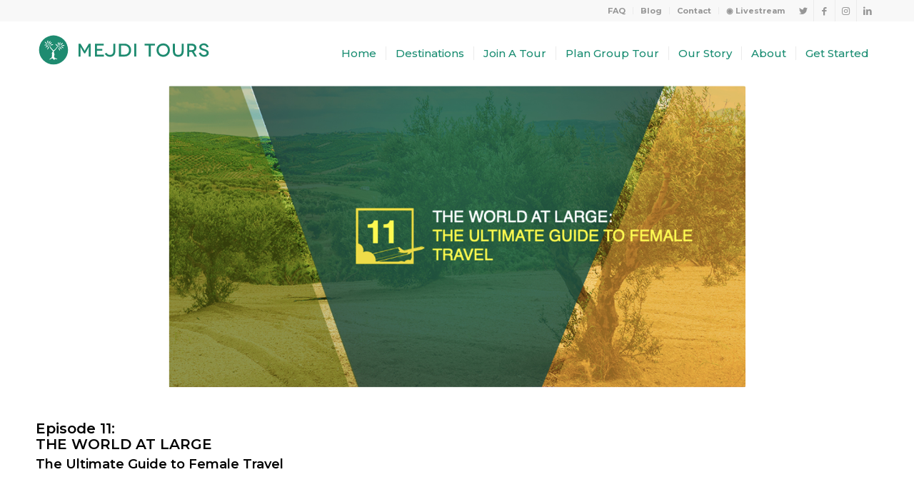

--- FILE ---
content_type: application/javascript
request_url: https://prism.app-us1.com/?a=66283992&u=https%3A%2F%2Fmejditours.com%2Flivestream-crossing-boundaries-international-travel-2%2Fepisode-11%2F
body_size: 123
content:
window.visitorGlobalObject=window.visitorGlobalObject||window.prismGlobalObject;window.visitorGlobalObject.setVisitorId('705d8ec5-8f1f-4a7d-a198-7eca2ea8e818', '66283992');window.visitorGlobalObject.setWhitelistedServices('tracking', '66283992');